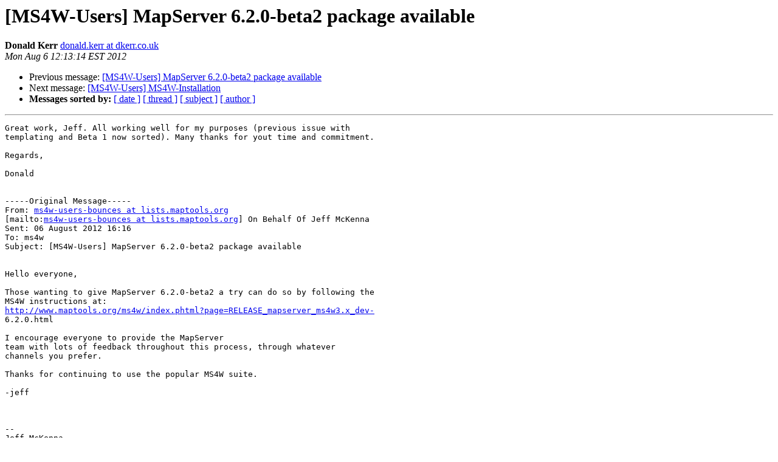

--- FILE ---
content_type: text/html
request_url: http://lists.maptools.org/pipermail/ms4w-users/2012-August/002065.html
body_size: 3766
content:
<!DOCTYPE HTML PUBLIC "-//W3C//DTD HTML 3.2//EN">
<HTML>
 <HEAD>
   <TITLE> [MS4W-Users] MapServer 6.2.0-beta2 package available
   </TITLE>
   <LINK REL="Index" HREF="index.html" >
   <LINK REL="made" HREF="mailto:ms4w-users%40lists.maptools.org?Subject=%5BMS4W-Users%5D%20MapServer%206.2.0-beta2%20package%20available&In-Reply-To=501FDF97.1000107%40gatewaygeomatics.com">
   <META NAME="robots" CONTENT="index,nofollow">
   <META http-equiv="Content-Type" content="text/html; charset=us-ascii">
   <LINK REL="Previous"  HREF="002064.html">
   <LINK REL="Next"  HREF="002066.html">
 </HEAD>
 <BODY BGCOLOR="#ffffff">
   <H1>[MS4W-Users] MapServer 6.2.0-beta2 package available</H1>
    <B>Donald Kerr</B> 
    <A HREF="mailto:ms4w-users%40lists.maptools.org?Subject=%5BMS4W-Users%5D%20MapServer%206.2.0-beta2%20package%20available&In-Reply-To=501FDF97.1000107%40gatewaygeomatics.com"
       TITLE="[MS4W-Users] MapServer 6.2.0-beta2 package available">donald.kerr at dkerr.co.uk
       </A><BR>
    <I>Mon Aug  6 12:13:14 EST 2012</I>
    <P><UL>
        <LI>Previous message: <A HREF="002064.html">[MS4W-Users] MapServer 6.2.0-beta2 package available
</A></li>
        <LI>Next message: <A HREF="002066.html">[MS4W-Users] MS4W-Installation
</A></li>
         <LI> <B>Messages sorted by:</B> 
              <a href="date.html#2065">[ date ]</a>
              <a href="thread.html#2065">[ thread ]</a>
              <a href="subject.html#2065">[ subject ]</a>
              <a href="author.html#2065">[ author ]</a>
         </LI>
       </UL>
    <HR>  
<!--beginarticle-->
<PRE>Great work, Jeff. All working well for my purposes (previous issue with
templating and Beta 1 now sorted). Many thanks for yout time and commitment.

Regards,

Donald


-----Original Message-----
From: <A HREF="http://lists.maptools.org/mailman/listinfo/ms4w-users">ms4w-users-bounces at lists.maptools.org</A>
[mailto:<A HREF="http://lists.maptools.org/mailman/listinfo/ms4w-users">ms4w-users-bounces at lists.maptools.org</A>] On Behalf Of Jeff McKenna
Sent: 06 August 2012 16:16
To: ms4w
Subject: [MS4W-Users] MapServer 6.2.0-beta2 package available


Hello everyone,

Those wanting to give MapServer 6.2.0-beta2 a try can do so by following the
MS4W instructions at:
<A HREF="http://www.maptools.org/ms4w/index.phtml?page=RELEASE_mapserver_ms4w3.x_dev-">http://www.maptools.org/ms4w/index.phtml?page=RELEASE_mapserver_ms4w3.x_dev-</A>
6.2.0.html

I encourage everyone to provide the MapServer
team with lots of feedback throughout this process, through whatever
channels you prefer.

Thanks for continuing to use the popular MS4W suite.

-jeff



-- 
Jeff McKenna
MapServer Consulting and Training Services <A HREF="http://www.gatewaygeomatics.com/">http://www.gatewaygeomatics.com/</A>


_______________________________________________
MS4W-Users mailing list
<A HREF="http://lists.maptools.org/mailman/listinfo/ms4w-users">MS4W-Users at lists.maptools.org</A>
<A HREF="http://lists.maptools.org/mailman/listinfo/ms4w-users">http://lists.maptools.org/mailman/listinfo/ms4w-users</A>

</PRE>


<!--endarticle-->
    <HR>
    <P><UL>
        <!--threads-->
	<LI>Previous message: <A HREF="002064.html">[MS4W-Users] MapServer 6.2.0-beta2 package available
</A></li>
	<LI>Next message: <A HREF="002066.html">[MS4W-Users] MS4W-Installation
</A></li>
         <LI> <B>Messages sorted by:</B> 
              <a href="date.html#2065">[ date ]</a>
              <a href="thread.html#2065">[ thread ]</a>
              <a href="subject.html#2065">[ subject ]</a>
              <a href="author.html#2065">[ author ]</a>
         </LI>
       </UL>

<hr>
<a href="http://lists.maptools.org/mailman/listinfo/ms4w-users">More information about the MS4W-Users
mailing list</a><br>
</body></html>
